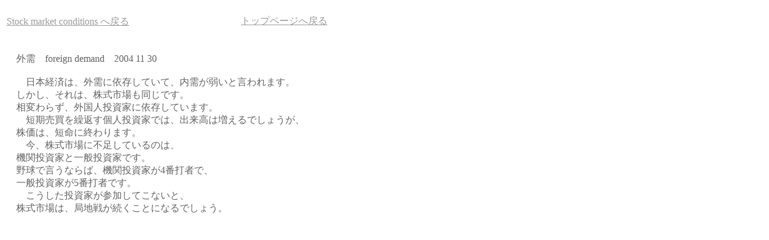

--- FILE ---
content_type: text/html
request_url: http://fna.jp/STOCK/foreign%20demand%202004%2011%2030.htm
body_size: 948
content:
<!DOCTYPE HTML PUBLIC "-//W3C//DTD HTML 4.01 Transitional//EN">
<HTML>
<HEAD>
<META http-equiv="Content-Type" content="text/html; charset=Shift_JIS">
<META name="GENERATOR" content="IBM WebSphere Studio Homepage Builder Version 7.0.0.0 for Windows">
<META http-equiv="Content-Style-Type" content="text/css">
<META name="IBM:HPB-Input-Mode" content="mode/flm; pagewidth=750; pageheight=900">
<TITLE>外需　foreign demand　2004 11 30</TITLE>
</HEAD>
<BODY text="#616161" bgcolor="#ffffff" link="#33cc66" vlink="#006666" alink="#99ff00">
<DIV style="width : 700px;top : 72px;left : 27px;
  position : absolute;
  z-index : 1;
" id="Layer1">
<P>外需　foreign demand　2004 11 30<BR>
<BR>
　日本経済は、外需に依存していて、内需が弱いと言われます。<BR>
しかし、それは、株式市場も同じです。<BR>
相変わらず、外国人投資家に依存しています。<BR>
　短期売買を繰返す個人投資家では、出来高は増えるでしょうが、<BR>
株価は、短命に終わります。<BR>
　今、株式市場に不足しているのは、<BR>
機関投資家と一般投資家です。<BR>
野球で言うならば、機関投資家が4番打者で、<BR>
一般投資家が5番打者です。<BR>
　こうした投資家が参加してこないと、<BR>
株式市場は、局地戦が続くことになるでしょう。<BR>
<BR>
<BR>
<BR>
<BR>
<BR>
<BR>
<BR>
<BR>
<BR>
<BR>
<BR>
<BR>
<BR>
<BR>
<BR>
<BR>
<BR>
</P>
</DIV>
<DIV style="width : 281px;top : 9px;left : 401px;
  position : absolute;
  z-index : 2;
" id="Layer2">
<P><FONT color="#33ffff"><A href="../index.htm"><FONT color="#999999">トップページへ戻る</FONT></A></FONT></P>
</DIV>
<DIV style="width : 360px;top : 10px;left : 11px;
  position : absolute;
  z-index : 3;
" id="Layer3">
<P><A href="../tokyo stock market conditions.htm"><FONT color="#999999">Stock market conditions へ戻る</FONT></A></P>
</DIV>
</BODY>
</HTML>